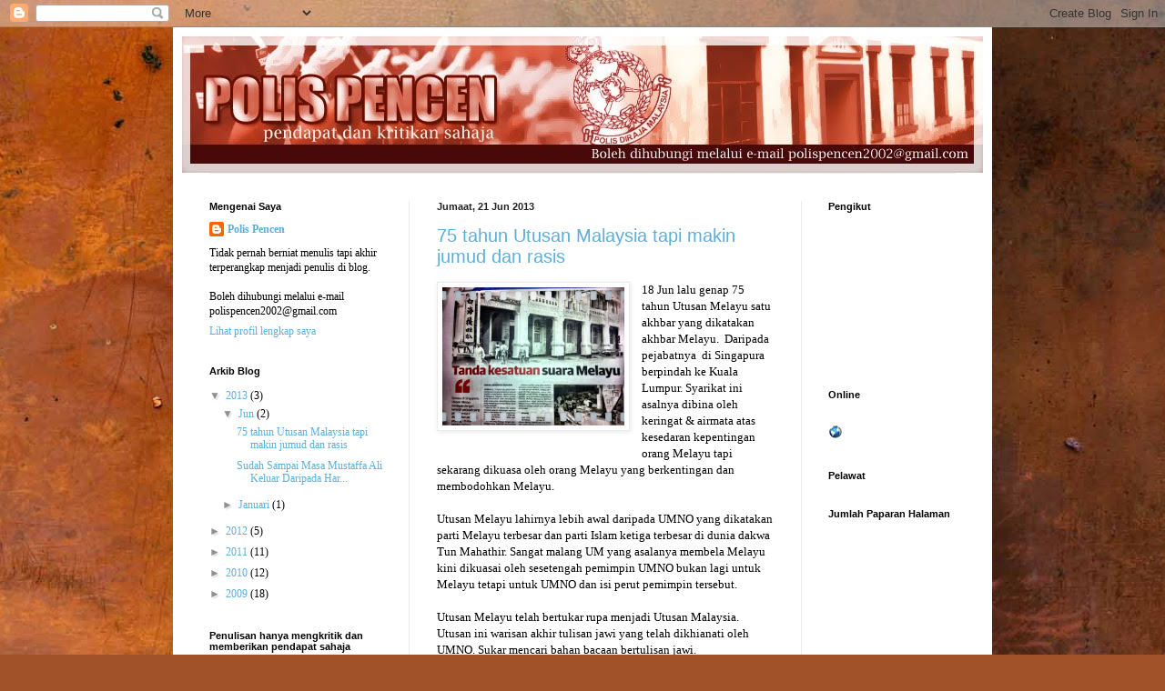

--- FILE ---
content_type: text/html; charset=UTF-8
request_url: https://polispencen.blogspot.com/2013/06/
body_size: 15421
content:
<!DOCTYPE html>
<html class='v2' dir='ltr' lang='ms'>
<head>
<link href='https://www.blogger.com/static/v1/widgets/335934321-css_bundle_v2.css' rel='stylesheet' type='text/css'/>
<meta content='width=1100' name='viewport'/>
<meta content='text/html; charset=UTF-8' http-equiv='Content-Type'/>
<meta content='blogger' name='generator'/>
<link href='https://polispencen.blogspot.com/favicon.ico' rel='icon' type='image/x-icon'/>
<link href='http://polispencen.blogspot.com/2013/06/' rel='canonical'/>
<link rel="alternate" type="application/atom+xml" title="Polis Pencen - Atom" href="https://polispencen.blogspot.com/feeds/posts/default" />
<link rel="alternate" type="application/rss+xml" title="Polis Pencen - RSS" href="https://polispencen.blogspot.com/feeds/posts/default?alt=rss" />
<link rel="service.post" type="application/atom+xml" title="Polis Pencen - Atom" href="https://www.blogger.com/feeds/5252567155616140493/posts/default" />
<!--Can't find substitution for tag [blog.ieCssRetrofitLinks]-->
<meta content='http://polispencen.blogspot.com/2013/06/' property='og:url'/>
<meta content='Polis Pencen' property='og:title'/>
<meta content='Pendapat serta kritikan...' property='og:description'/>
<title>Polis Pencen: Jun 2013</title>
<style id='page-skin-1' type='text/css'><!--
/*
-----------------------------------------------
Blogger Template Style
Name:     Simple
Designer: Blogger
URL:      www.blogger.com
----------------------------------------------- */
/* Content
----------------------------------------------- */
body {
font: normal normal 12px Georgia, Utopia, 'Palatino Linotype', Palatino, serif;
color: #000000;
background: #a15229 url(//themes.googleusercontent.com/image?id=12M1ivJRt8gQ_vmsbhD5o--6j-EBRxKGsy7dI7BM7MQOqlYpj4q6qsrZMDDuy4MVBQaC3) no-repeat fixed top center /* Credit: billnoll (http://www.istockphoto.com/googleimages.php?id=6035790&platform=blogger) */;
padding: 0 40px 40px 40px;
}
html body .region-inner {
min-width: 0;
max-width: 100%;
width: auto;
}
h2 {
font-size: 22px;
}
a:link {
text-decoration:none;
color: #5bafda;
}
a:visited {
text-decoration:none;
color: #da865b;
}
a:hover {
text-decoration:underline;
color: #ff8b24;
}
.body-fauxcolumn-outer .fauxcolumn-inner {
background: transparent none repeat scroll top left;
_background-image: none;
}
.body-fauxcolumn-outer .cap-top {
position: absolute;
z-index: 1;
height: 400px;
width: 100%;
}
.body-fauxcolumn-outer .cap-top .cap-left {
width: 100%;
background: transparent none repeat-x scroll top left;
_background-image: none;
}
.content-outer {
-moz-box-shadow: 0 0 40px rgba(0, 0, 0, .15);
-webkit-box-shadow: 0 0 5px rgba(0, 0, 0, .15);
-goog-ms-box-shadow: 0 0 10px #333333;
box-shadow: 0 0 40px rgba(0, 0, 0, .15);
margin-bottom: 1px;
}
.content-inner {
padding: 10px 10px;
}
.content-inner {
background-color: #ffffff;
}
/* Header
----------------------------------------------- */
.header-outer {
background: transparent none repeat-x scroll 0 -400px;
_background-image: none;
}
.Header h1 {
font: normal normal 60px Arial, Tahoma, Helvetica, FreeSans, sans-serif;
color: #a6522d;
text-shadow: -1px -1px 1px rgba(0, 0, 0, .2);
}
.Header h1 a {
color: #a6522d;
}
.Header .description {
font-size: 140%;
color: #696969;
}
.header-inner .Header .titlewrapper {
padding: 22px 30px;
}
.header-inner .Header .descriptionwrapper {
padding: 0 30px;
}
/* Tabs
----------------------------------------------- */
.tabs-inner .section:first-child {
border-top: 1px solid #eeeeee;
}
.tabs-inner .section:first-child ul {
margin-top: -1px;
border-top: 1px solid #eeeeee;
border-left: 0 solid #eeeeee;
border-right: 0 solid #eeeeee;
}
.tabs-inner .widget ul {
background: #f2f2f2 url(https://resources.blogblog.com/blogblog/data/1kt/simple/gradients_light.png) repeat-x scroll 0 -800px;
_background-image: none;
border-bottom: 1px solid #eeeeee;
margin-top: 0;
margin-left: -30px;
margin-right: -30px;
}
.tabs-inner .widget li a {
display: inline-block;
padding: .6em 1em;
font: normal normal 14px Arial, Tahoma, Helvetica, FreeSans, sans-serif;
color: #7e7e7e;
border-left: 1px solid #ffffff;
border-right: 1px solid #eeeeee;
}
.tabs-inner .widget li:first-child a {
border-left: none;
}
.tabs-inner .widget li.selected a, .tabs-inner .widget li a:hover {
color: #000000;
background-color: #ebebeb;
text-decoration: none;
}
/* Columns
----------------------------------------------- */
.main-outer {
border-top: 0 solid #ebebeb;
}
.fauxcolumn-left-outer .fauxcolumn-inner {
border-right: 1px solid #ebebeb;
}
.fauxcolumn-right-outer .fauxcolumn-inner {
border-left: 1px solid #ebebeb;
}
/* Headings
----------------------------------------------- */
div.widget > h2,
div.widget h2.title {
margin: 0 0 1em 0;
font: normal bold 11px Arial, Tahoma, Helvetica, FreeSans, sans-serif;
color: #000000;
}
/* Widgets
----------------------------------------------- */
.widget .zippy {
color: #919191;
text-shadow: 2px 2px 1px rgba(0, 0, 0, .1);
}
.widget .popular-posts ul {
list-style: none;
}
/* Posts
----------------------------------------------- */
h2.date-header {
font: normal bold 11px Arial, Tahoma, Helvetica, FreeSans, sans-serif;
}
.date-header span {
background-color: transparent;
color: #222222;
padding: inherit;
letter-spacing: inherit;
margin: inherit;
}
.main-inner {
padding-top: 30px;
padding-bottom: 30px;
}
.main-inner .column-center-inner {
padding: 0 15px;
}
.main-inner .column-center-inner .section {
margin: 0 15px;
}
.post {
margin: 0 0 25px 0;
}
h3.post-title, .comments h4 {
font: normal normal 20px Arial, Tahoma, Helvetica, FreeSans, sans-serif;
margin: .75em 0 0;
}
.post-body {
font-size: 110%;
line-height: 1.4;
position: relative;
}
.post-body img, .post-body .tr-caption-container, .Profile img, .Image img,
.BlogList .item-thumbnail img {
padding: 2px;
background: #ffffff;
border: 1px solid #ebebeb;
-moz-box-shadow: 1px 1px 5px rgba(0, 0, 0, .1);
-webkit-box-shadow: 1px 1px 5px rgba(0, 0, 0, .1);
box-shadow: 1px 1px 5px rgba(0, 0, 0, .1);
}
.post-body img, .post-body .tr-caption-container {
padding: 5px;
}
.post-body .tr-caption-container {
color: #222222;
}
.post-body .tr-caption-container img {
padding: 0;
background: transparent;
border: none;
-moz-box-shadow: 0 0 0 rgba(0, 0, 0, .1);
-webkit-box-shadow: 0 0 0 rgba(0, 0, 0, .1);
box-shadow: 0 0 0 rgba(0, 0, 0, .1);
}
.post-header {
margin: 0 0 1.5em;
line-height: 1.6;
font-size: 90%;
}
.post-footer {
margin: 20px -2px 0;
padding: 5px 10px;
color: #525252;
background-color: #f6f6f6;
border-bottom: 1px solid #ebebeb;
line-height: 1.6;
font-size: 90%;
}
#comments .comment-author {
padding-top: 1.5em;
border-top: 1px solid #ebebeb;
background-position: 0 1.5em;
}
#comments .comment-author:first-child {
padding-top: 0;
border-top: none;
}
.avatar-image-container {
margin: .2em 0 0;
}
#comments .avatar-image-container img {
border: 1px solid #ebebeb;
}
/* Comments
----------------------------------------------- */
.comments .comments-content .icon.blog-author {
background-repeat: no-repeat;
background-image: url([data-uri]);
}
.comments .comments-content .loadmore a {
border-top: 1px solid #919191;
border-bottom: 1px solid #919191;
}
.comments .comment-thread.inline-thread {
background-color: #f6f6f6;
}
.comments .continue {
border-top: 2px solid #919191;
}
/* Accents
---------------------------------------------- */
.section-columns td.columns-cell {
border-left: 1px solid #ebebeb;
}
.blog-pager {
background: transparent none no-repeat scroll top center;
}
.blog-pager-older-link, .home-link,
.blog-pager-newer-link {
background-color: #ffffff;
padding: 5px;
}
.footer-outer {
border-top: 0 dashed #bbbbbb;
}
/* Mobile
----------------------------------------------- */
body.mobile  {
background-size: auto;
}
.mobile .body-fauxcolumn-outer {
background: transparent none repeat scroll top left;
}
.mobile .body-fauxcolumn-outer .cap-top {
background-size: 100% auto;
}
.mobile .content-outer {
-webkit-box-shadow: 0 0 3px rgba(0, 0, 0, .15);
box-shadow: 0 0 3px rgba(0, 0, 0, .15);
}
.mobile .tabs-inner .widget ul {
margin-left: 0;
margin-right: 0;
}
.mobile .post {
margin: 0;
}
.mobile .main-inner .column-center-inner .section {
margin: 0;
}
.mobile .date-header span {
padding: 0.1em 10px;
margin: 0 -10px;
}
.mobile h3.post-title {
margin: 0;
}
.mobile .blog-pager {
background: transparent none no-repeat scroll top center;
}
.mobile .footer-outer {
border-top: none;
}
.mobile .main-inner, .mobile .footer-inner {
background-color: #ffffff;
}
.mobile-index-contents {
color: #000000;
}
.mobile-link-button {
background-color: #5bafda;
}
.mobile-link-button a:link, .mobile-link-button a:visited {
color: #ffffff;
}
.mobile .tabs-inner .section:first-child {
border-top: none;
}
.mobile .tabs-inner .PageList .widget-content {
background-color: #ebebeb;
color: #000000;
border-top: 1px solid #eeeeee;
border-bottom: 1px solid #eeeeee;
}
.mobile .tabs-inner .PageList .widget-content .pagelist-arrow {
border-left: 1px solid #eeeeee;
}

--></style>
<style id='template-skin-1' type='text/css'><!--
body {
min-width: 900px;
}
.content-outer, .content-fauxcolumn-outer, .region-inner {
min-width: 900px;
max-width: 900px;
_width: 900px;
}
.main-inner .columns {
padding-left: 250px;
padding-right: 200px;
}
.main-inner .fauxcolumn-center-outer {
left: 250px;
right: 200px;
/* IE6 does not respect left and right together */
_width: expression(this.parentNode.offsetWidth -
parseInt("250px") -
parseInt("200px") + 'px');
}
.main-inner .fauxcolumn-left-outer {
width: 250px;
}
.main-inner .fauxcolumn-right-outer {
width: 200px;
}
.main-inner .column-left-outer {
width: 250px;
right: 100%;
margin-left: -250px;
}
.main-inner .column-right-outer {
width: 200px;
margin-right: -200px;
}
#layout {
min-width: 0;
}
#layout .content-outer {
min-width: 0;
width: 800px;
}
#layout .region-inner {
min-width: 0;
width: auto;
}
body#layout div.add_widget {
padding: 8px;
}
body#layout div.add_widget a {
margin-left: 32px;
}
--></style>
<style>
    body {background-image:url(\/\/themes.googleusercontent.com\/image?id=12M1ivJRt8gQ_vmsbhD5o--6j-EBRxKGsy7dI7BM7MQOqlYpj4q6qsrZMDDuy4MVBQaC3);}
    
@media (max-width: 200px) { body {background-image:url(\/\/themes.googleusercontent.com\/image?id=12M1ivJRt8gQ_vmsbhD5o--6j-EBRxKGsy7dI7BM7MQOqlYpj4q6qsrZMDDuy4MVBQaC3&options=w200);}}
@media (max-width: 400px) and (min-width: 201px) { body {background-image:url(\/\/themes.googleusercontent.com\/image?id=12M1ivJRt8gQ_vmsbhD5o--6j-EBRxKGsy7dI7BM7MQOqlYpj4q6qsrZMDDuy4MVBQaC3&options=w400);}}
@media (max-width: 800px) and (min-width: 401px) { body {background-image:url(\/\/themes.googleusercontent.com\/image?id=12M1ivJRt8gQ_vmsbhD5o--6j-EBRxKGsy7dI7BM7MQOqlYpj4q6qsrZMDDuy4MVBQaC3&options=w800);}}
@media (max-width: 1200px) and (min-width: 801px) { body {background-image:url(\/\/themes.googleusercontent.com\/image?id=12M1ivJRt8gQ_vmsbhD5o--6j-EBRxKGsy7dI7BM7MQOqlYpj4q6qsrZMDDuy4MVBQaC3&options=w1200);}}
/* Last tag covers anything over one higher than the previous max-size cap. */
@media (min-width: 1201px) { body {background-image:url(\/\/themes.googleusercontent.com\/image?id=12M1ivJRt8gQ_vmsbhD5o--6j-EBRxKGsy7dI7BM7MQOqlYpj4q6qsrZMDDuy4MVBQaC3&options=w1600);}}
  </style>
<link href='https://www.blogger.com/dyn-css/authorization.css?targetBlogID=5252567155616140493&amp;zx=ba5c7b57-5ece-4bf1-b5b4-05fa89b0017c' media='none' onload='if(media!=&#39;all&#39;)media=&#39;all&#39;' rel='stylesheet'/><noscript><link href='https://www.blogger.com/dyn-css/authorization.css?targetBlogID=5252567155616140493&amp;zx=ba5c7b57-5ece-4bf1-b5b4-05fa89b0017c' rel='stylesheet'/></noscript>
<meta name='google-adsense-platform-account' content='ca-host-pub-1556223355139109'/>
<meta name='google-adsense-platform-domain' content='blogspot.com'/>

</head>
<body class='loading variant-pale'>
<div class='navbar section' id='navbar' name='Navbar'><div class='widget Navbar' data-version='1' id='Navbar1'><script type="text/javascript">
    function setAttributeOnload(object, attribute, val) {
      if(window.addEventListener) {
        window.addEventListener('load',
          function(){ object[attribute] = val; }, false);
      } else {
        window.attachEvent('onload', function(){ object[attribute] = val; });
      }
    }
  </script>
<div id="navbar-iframe-container"></div>
<script type="text/javascript" src="https://apis.google.com/js/platform.js"></script>
<script type="text/javascript">
      gapi.load("gapi.iframes:gapi.iframes.style.bubble", function() {
        if (gapi.iframes && gapi.iframes.getContext) {
          gapi.iframes.getContext().openChild({
              url: 'https://www.blogger.com/navbar/5252567155616140493?origin\x3dhttps://polispencen.blogspot.com',
              where: document.getElementById("navbar-iframe-container"),
              id: "navbar-iframe"
          });
        }
      });
    </script><script type="text/javascript">
(function() {
var script = document.createElement('script');
script.type = 'text/javascript';
script.src = '//pagead2.googlesyndication.com/pagead/js/google_top_exp.js';
var head = document.getElementsByTagName('head')[0];
if (head) {
head.appendChild(script);
}})();
</script>
</div></div>
<div class='body-fauxcolumns'>
<div class='fauxcolumn-outer body-fauxcolumn-outer'>
<div class='cap-top'>
<div class='cap-left'></div>
<div class='cap-right'></div>
</div>
<div class='fauxborder-left'>
<div class='fauxborder-right'></div>
<div class='fauxcolumn-inner'>
</div>
</div>
<div class='cap-bottom'>
<div class='cap-left'></div>
<div class='cap-right'></div>
</div>
</div>
</div>
<div class='content'>
<div class='content-fauxcolumns'>
<div class='fauxcolumn-outer content-fauxcolumn-outer'>
<div class='cap-top'>
<div class='cap-left'></div>
<div class='cap-right'></div>
</div>
<div class='fauxborder-left'>
<div class='fauxborder-right'></div>
<div class='fauxcolumn-inner'>
</div>
</div>
<div class='cap-bottom'>
<div class='cap-left'></div>
<div class='cap-right'></div>
</div>
</div>
</div>
<div class='content-outer'>
<div class='content-cap-top cap-top'>
<div class='cap-left'></div>
<div class='cap-right'></div>
</div>
<div class='fauxborder-left content-fauxborder-left'>
<div class='fauxborder-right content-fauxborder-right'></div>
<div class='content-inner'>
<header>
<div class='header-outer'>
<div class='header-cap-top cap-top'>
<div class='cap-left'></div>
<div class='cap-right'></div>
</div>
<div class='fauxborder-left header-fauxborder-left'>
<div class='fauxborder-right header-fauxborder-right'></div>
<div class='region-inner header-inner'>
<div class='header section' id='header' name='Pengepala'><div class='widget Header' data-version='1' id='Header1'>
<div id='header-inner'>
<a href='https://polispencen.blogspot.com/' style='display: block'>
<img alt='Polis Pencen' height='150px; ' id='Header1_headerimg' src='https://blogger.googleusercontent.com/img/b/R29vZ2xl/AVvXsEgcE4SipcTPUle5N04p0pcTKdn0v72O0bFpReNNMOOdWDWaJFXhJga0NFLWshH4R4W3oLg_UE4el970rKr9QMMNU7w1M3U7NbtmXgQkIJCY6aI29KJ8kh8x_bFfMDOvz5WSq6D61cJJh_-N/s880/polispencen_head2.jpg' style='display: block' width='880px; '/>
</a>
</div>
</div></div>
</div>
</div>
<div class='header-cap-bottom cap-bottom'>
<div class='cap-left'></div>
<div class='cap-right'></div>
</div>
</div>
</header>
<div class='tabs-outer'>
<div class='tabs-cap-top cap-top'>
<div class='cap-left'></div>
<div class='cap-right'></div>
</div>
<div class='fauxborder-left tabs-fauxborder-left'>
<div class='fauxborder-right tabs-fauxborder-right'></div>
<div class='region-inner tabs-inner'>
<div class='tabs no-items section' id='crosscol' name='Rentas Lajur'></div>
<div class='tabs no-items section' id='crosscol-overflow' name='Cross-Column 2'></div>
</div>
</div>
<div class='tabs-cap-bottom cap-bottom'>
<div class='cap-left'></div>
<div class='cap-right'></div>
</div>
</div>
<div class='main-outer'>
<div class='main-cap-top cap-top'>
<div class='cap-left'></div>
<div class='cap-right'></div>
</div>
<div class='fauxborder-left main-fauxborder-left'>
<div class='fauxborder-right main-fauxborder-right'></div>
<div class='region-inner main-inner'>
<div class='columns fauxcolumns'>
<div class='fauxcolumn-outer fauxcolumn-center-outer'>
<div class='cap-top'>
<div class='cap-left'></div>
<div class='cap-right'></div>
</div>
<div class='fauxborder-left'>
<div class='fauxborder-right'></div>
<div class='fauxcolumn-inner'>
</div>
</div>
<div class='cap-bottom'>
<div class='cap-left'></div>
<div class='cap-right'></div>
</div>
</div>
<div class='fauxcolumn-outer fauxcolumn-left-outer'>
<div class='cap-top'>
<div class='cap-left'></div>
<div class='cap-right'></div>
</div>
<div class='fauxborder-left'>
<div class='fauxborder-right'></div>
<div class='fauxcolumn-inner'>
</div>
</div>
<div class='cap-bottom'>
<div class='cap-left'></div>
<div class='cap-right'></div>
</div>
</div>
<div class='fauxcolumn-outer fauxcolumn-right-outer'>
<div class='cap-top'>
<div class='cap-left'></div>
<div class='cap-right'></div>
</div>
<div class='fauxborder-left'>
<div class='fauxborder-right'></div>
<div class='fauxcolumn-inner'>
</div>
</div>
<div class='cap-bottom'>
<div class='cap-left'></div>
<div class='cap-right'></div>
</div>
</div>
<!-- corrects IE6 width calculation -->
<div class='columns-inner'>
<div class='column-center-outer'>
<div class='column-center-inner'>
<div class='main section' id='main' name='Utama'><div class='widget Blog' data-version='1' id='Blog1'>
<div class='blog-posts hfeed'>

          <div class="date-outer">
        
<h2 class='date-header'><span>Jumaat, 21 Jun 2013</span></h2>

          <div class="date-posts">
        
<div class='post-outer'>
<div class='post hentry uncustomized-post-template' itemprop='blogPost' itemscope='itemscope' itemtype='http://schema.org/BlogPosting'>
<meta content='https://blogger.googleusercontent.com/img/b/R29vZ2xl/AVvXsEiYc3Vwwv6YGdZnxvcizCQ94ciXrPiynZYYgsX8fImBP4Qr2_rP5xtaYgWdv0-YkbE0jtVT5OM0dM2SRLI7Eooaqt6y0BAT_SdNK4KTrjjw28GVtQKnO56_zNdP0u430mhqcvcqicYnPXy0/s1600/utusan123.jpg' itemprop='image_url'/>
<meta content='5252567155616140493' itemprop='blogId'/>
<meta content='4268234121221868995' itemprop='postId'/>
<a name='4268234121221868995'></a>
<h3 class='post-title entry-title' itemprop='name'>
<a href='https://polispencen.blogspot.com/2013/06/75-tahun-utusan-malaysia-tapi-makin.html'>75 tahun Utusan Malaysia tapi makin jumud dan rasis</a>
</h3>
<div class='post-header'>
<div class='post-header-line-1'></div>
</div>
<div class='post-body entry-content' id='post-body-4268234121221868995' itemprop='description articleBody'>
<div class="separator" style="clear: both; text-align: center;">
<a href="https://blogger.googleusercontent.com/img/b/R29vZ2xl/AVvXsEiYc3Vwwv6YGdZnxvcizCQ94ciXrPiynZYYgsX8fImBP4Qr2_rP5xtaYgWdv0-YkbE0jtVT5OM0dM2SRLI7Eooaqt6y0BAT_SdNK4KTrjjw28GVtQKnO56_zNdP0u430mhqcvcqicYnPXy0/s1600/utusan123.jpg" imageanchor="1" style="clear: left; float: left; margin-bottom: 1em; margin-right: 1em;"><img border="0" height="152" src="https://blogger.googleusercontent.com/img/b/R29vZ2xl/AVvXsEiYc3Vwwv6YGdZnxvcizCQ94ciXrPiynZYYgsX8fImBP4Qr2_rP5xtaYgWdv0-YkbE0jtVT5OM0dM2SRLI7Eooaqt6y0BAT_SdNK4KTrjjw28GVtQKnO56_zNdP0u430mhqcvcqicYnPXy0/s1600/utusan123.jpg" width="200"></a></div>
18 Jun lalu genap 75 tahun Utusan Melayu satu akhbar yang dikatakan akhbar Melayu.&#160; Daripada pejabatnya&#160; di Singapura berpindah ke Kuala Lumpur. Syarikat ini asalnya dibina oleh keringat &amp; airmata atas kesedaran kepentingan orang Melayu tapi sekarang dikuasa oleh orang Melayu yang berkentingan dan membodohkan Melayu. <br><br>Utusan Melayu 
lahirnya lebih awal daripada UMNO yang dikatakan parti Melayu terbesar dan parti Islam ketiga terbesar di dunia dakwa Tun Mahathir. Sangat malang UM yang asalanya membela Melayu kini dikuasai oleh sesetengah pemimpin UMNO bukan lagi untuk Melayu tetapi untuk UMNO dan isi perut pemimpin tersebut.<br>

<div>
<br></div>
<div>
Utusan Melayu telah bertukar rupa menjadi Utusan Malaysia. Utusan ini warisan akhir tulisan jawi yang telah dikhianati oleh UMNO. Sukar mencari bahan bacaan bertulisan jawi.<br></div>
<div>
<br></div>
<div>
</div>
<div style='clear: both;'></div>
</div>
<div class='jump-link'>
<a href='https://polispencen.blogspot.com/2013/06/75-tahun-utusan-malaysia-tapi-makin.html#more' title='75 tahun Utusan Malaysia tapi makin jumud dan rasis'>Baca lagi &#187;</a>
</div>
<div class='post-footer'>
<div class='post-footer-line post-footer-line-1'>
<span class='post-author vcard'>
Dicatat oleh
<span class='fn' itemprop='author' itemscope='itemscope' itemtype='http://schema.org/Person'>
<meta content='https://www.blogger.com/profile/13875405415486870623' itemprop='url'/>
<a class='g-profile' href='https://www.blogger.com/profile/13875405415486870623' rel='author' title='author profile'>
<span itemprop='name'>Polis Pencen</span>
</a>
</span>
</span>
<span class='post-timestamp'>
di
<meta content='http://polispencen.blogspot.com/2013/06/75-tahun-utusan-malaysia-tapi-makin.html' itemprop='url'/>
<a class='timestamp-link' href='https://polispencen.blogspot.com/2013/06/75-tahun-utusan-malaysia-tapi-makin.html' rel='bookmark' title='permanent link'><abbr class='published' itemprop='datePublished' title='2013-06-21T09:33:00+08:00'>9:33&#8239;PG</abbr></a>
</span>
<span class='post-comment-link'>
<a class='comment-link' href='https://polispencen.blogspot.com/2013/06/75-tahun-utusan-malaysia-tapi-makin.html#comment-form' onclick=''>
1 ulasan:
  </a>
</span>
<span class='post-icons'>
<span class='item-control blog-admin pid-930650618'>
<a href='https://www.blogger.com/post-edit.g?blogID=5252567155616140493&postID=4268234121221868995&from=pencil' title='Edit Catatan'>
<img alt='' class='icon-action' height='18' src='https://resources.blogblog.com/img/icon18_edit_allbkg.gif' width='18'/>
</a>
</span>
</span>
<div class='post-share-buttons goog-inline-block'>
</div>
</div>
<div class='post-footer-line post-footer-line-2'>
<span class='post-labels'>
Label:
<a href='https://polispencen.blogspot.com/search/label/Pendapat' rel='tag'>Pendapat</a>
</span>
</div>
<div class='post-footer-line post-footer-line-3'>
<span class='post-location'>
</span>
</div>
</div>
</div>
</div>

          </div></div>
        

          <div class="date-outer">
        
<h2 class='date-header'><span>Isnin, 17 Jun 2013</span></h2>

          <div class="date-posts">
        
<div class='post-outer'>
<div class='post hentry uncustomized-post-template' itemprop='blogPost' itemscope='itemscope' itemtype='http://schema.org/BlogPosting'>
<meta content='https://blogger.googleusercontent.com/img/b/R29vZ2xl/AVvXsEi13t2efFabujuYhiuVZlCff2EEnFApMYm0H_7JUO_gAa6Yo5AjpnWQ0eG3dbEWc5wT534VsJ5bjDTEDc12ScBXve3sir8wqI7S3g9KD7O-QghCfa8u-MvgPM-hoQIKWQl1eK4PtbXOYg4m/s200/mustafa-ali.jpg' itemprop='image_url'/>
<meta content='5252567155616140493' itemprop='blogId'/>
<meta content='2561580737876071425' itemprop='postId'/>
<a name='2561580737876071425'></a>
<h3 class='post-title entry-title' itemprop='name'>
<a href='https://polispencen.blogspot.com/2013/06/sudah-sampai-masa-mustaffa-ali-keluar.html'>Sudah Sampai Masa Mustaffa Ali Keluar Daripada Harakah</a>
</h3>
<div class='post-header'>
<div class='post-header-line-1'></div>
</div>
<div class='post-body entry-content' id='post-body-2561580737876071425' itemprop='description articleBody'>
<div class="separator" style="clear: both; text-align: center;">
<a href="https://blogger.googleusercontent.com/img/b/R29vZ2xl/AVvXsEi13t2efFabujuYhiuVZlCff2EEnFApMYm0H_7JUO_gAa6Yo5AjpnWQ0eG3dbEWc5wT534VsJ5bjDTEDc12ScBXve3sir8wqI7S3g9KD7O-QghCfa8u-MvgPM-hoQIKWQl1eK4PtbXOYg4m/s1600/mustafa-ali.jpg" imageanchor="1" style="clear: left; float: left; margin-bottom: 1em; margin-right: 1em;"><img border="0" height="143" src="https://blogger.googleusercontent.com/img/b/R29vZ2xl/AVvXsEi13t2efFabujuYhiuVZlCff2EEnFApMYm0H_7JUO_gAa6Yo5AjpnWQ0eG3dbEWc5wT534VsJ5bjDTEDc12ScBXve3sir8wqI7S3g9KD7O-QghCfa8u-MvgPM-hoQIKWQl1eK4PtbXOYg4m/s200/mustafa-ali.jpg" width="200"></a></div>
Bercakap pasal Harakah, saya rasa dan muak dan nak muntah. Banyak kali disebut tetapi itu yang akan berlaku. Ini kerana Harakah masih dipegang oleh Dato&#39; Mustaffa Ali. Kalau dikumpul semua tulisan-tulisan mengkritik pengurusan Harakah, saya rasa sudah mampu untuk dibuat novel yang mengandungi beberapa siri.<br><br>Muktamar PAS kali ini harus mengambil perjalanan tentang Harakah. Pengerusi dan Pengarah Urusan Harakah harus dikeluarkan kerana sangat tidak produktif.<br><br>Semenjak Harakah ditubuhkan dan ada Lembaga Pengarah daripada tahun 1987 sehingga sekarang Dato&#39; Mustaffa Alilah satu-satunya pengerusi Harakah. Seolah-olah dalam PAS tak ada orang lain yang berkelayakan untuk mengurus Harakah.<br><br>
<div style='clear: both;'></div>
</div>
<div class='jump-link'>
<a href='https://polispencen.blogspot.com/2013/06/sudah-sampai-masa-mustaffa-ali-keluar.html#more' title='Sudah Sampai Masa Mustaffa Ali Keluar Daripada Harakah'>Baca lagi &#187;</a>
</div>
<div class='post-footer'>
<div class='post-footer-line post-footer-line-1'>
<span class='post-author vcard'>
Dicatat oleh
<span class='fn' itemprop='author' itemscope='itemscope' itemtype='http://schema.org/Person'>
<meta content='https://www.blogger.com/profile/13875405415486870623' itemprop='url'/>
<a class='g-profile' href='https://www.blogger.com/profile/13875405415486870623' rel='author' title='author profile'>
<span itemprop='name'>Polis Pencen</span>
</a>
</span>
</span>
<span class='post-timestamp'>
di
<meta content='http://polispencen.blogspot.com/2013/06/sudah-sampai-masa-mustaffa-ali-keluar.html' itemprop='url'/>
<a class='timestamp-link' href='https://polispencen.blogspot.com/2013/06/sudah-sampai-masa-mustaffa-ali-keluar.html' rel='bookmark' title='permanent link'><abbr class='published' itemprop='datePublished' title='2013-06-17T06:37:00+08:00'>6:37&#8239;PG</abbr></a>
</span>
<span class='post-comment-link'>
<a class='comment-link' href='https://polispencen.blogspot.com/2013/06/sudah-sampai-masa-mustaffa-ali-keluar.html#comment-form' onclick=''>
2 ulasan:
  </a>
</span>
<span class='post-icons'>
<span class='item-control blog-admin pid-930650618'>
<a href='https://www.blogger.com/post-edit.g?blogID=5252567155616140493&postID=2561580737876071425&from=pencil' title='Edit Catatan'>
<img alt='' class='icon-action' height='18' src='https://resources.blogblog.com/img/icon18_edit_allbkg.gif' width='18'/>
</a>
</span>
</span>
<div class='post-share-buttons goog-inline-block'>
</div>
</div>
<div class='post-footer-line post-footer-line-2'>
<span class='post-labels'>
Label:
<a href='https://polispencen.blogspot.com/search/label/Kritikan' rel='tag'>Kritikan</a>
</span>
</div>
<div class='post-footer-line post-footer-line-3'>
<span class='post-location'>
</span>
</div>
</div>
</div>
</div>

        </div></div>
      
</div>
<div class='blog-pager' id='blog-pager'>
<span id='blog-pager-newer-link'>
<a class='blog-pager-newer-link' href='https://polispencen.blogspot.com/' id='Blog1_blog-pager-newer-link' title='Catatan Terbaru'>Catatan Terbaru</a>
</span>
<span id='blog-pager-older-link'>
<a class='blog-pager-older-link' href='https://polispencen.blogspot.com/search?updated-max=2013-06-17T06:37:00%2B08:00&amp;max-results=5' id='Blog1_blog-pager-older-link' title='Catatan Lama'>Catatan Lama</a>
</span>
<a class='home-link' href='https://polispencen.blogspot.com/'>Laman utama</a>
</div>
<div class='clear'></div>
<div class='blog-feeds'>
<div class='feed-links'>
Langgan:
<a class='feed-link' href='https://polispencen.blogspot.com/feeds/posts/default' target='_blank' type='application/atom+xml'>Ulasan (Atom)</a>
</div>
</div>
</div><div class='widget HTML' data-version='1' id='HTML3'><script>
var linkwithin_site_id = 486067;
</script>
<script src="//www.linkwithin.com/widget.js"></script>
<a href="http://www.linkwithin.com/"><img src="https://lh3.googleusercontent.com/blogger_img_proxy/AEn0k_tNFxJrda2VJCpISQjuPoqtOJ88QgDyCN1n4SZgxjEk8_7GTRvEo5lNv_MFtJFA8HfyDKQE3ALcFLY0cE6HhkNqyA5y1W7Q=s0-d" alt="Related Posts Plugin for WordPress, Blogger..." style="border: 0"></a></div></div>
</div>
</div>
<div class='column-left-outer'>
<div class='column-left-inner'>
<aside>
<div class='sidebar section' id='sidebar-left-1'><div class='widget Profile' data-version='1' id='Profile1'>
<h2>Mengenai Saya</h2>
<div class='widget-content'>
<dl class='profile-datablock'>
<dt class='profile-data'>
<a class='profile-name-link g-profile' href='https://www.blogger.com/profile/13875405415486870623' rel='author' style='background-image: url(//www.blogger.com/img/logo-16.png);'>
Polis Pencen
</a>
</dt>
<dd class='profile-data'>
</dd>
<dd class='profile-textblock'>Tidak pernah berniat menulis tapi akhir terperangkap menjadi penulis di blog.<br>
<br>

Boleh dihubungi melalui e-mail polispencen2002@gmail.com</dd>
</dl>
<a class='profile-link' href='https://www.blogger.com/profile/13875405415486870623' rel='author'>Lihat profil lengkap saya</a>
<div class='clear'></div>
</div>
</div><div class='widget BlogArchive' data-version='1' id='BlogArchive1'>
<h2>Arkib Blog</h2>
<div class='widget-content'>
<div id='ArchiveList'>
<div id='BlogArchive1_ArchiveList'>
<ul class='hierarchy'>
<li class='archivedate expanded'>
<a class='toggle' href='javascript:void(0)'>
<span class='zippy toggle-open'>

        &#9660;&#160;
      
</span>
</a>
<a class='post-count-link' href='https://polispencen.blogspot.com/2013/'>
2013
</a>
<span class='post-count' dir='ltr'>(3)</span>
<ul class='hierarchy'>
<li class='archivedate expanded'>
<a class='toggle' href='javascript:void(0)'>
<span class='zippy toggle-open'>

        &#9660;&#160;
      
</span>
</a>
<a class='post-count-link' href='https://polispencen.blogspot.com/2013/06/'>
Jun
</a>
<span class='post-count' dir='ltr'>(2)</span>
<ul class='posts'>
<li><a href='https://polispencen.blogspot.com/2013/06/75-tahun-utusan-malaysia-tapi-makin.html'>75 tahun Utusan Malaysia tapi makin jumud dan rasis</a></li>
<li><a href='https://polispencen.blogspot.com/2013/06/sudah-sampai-masa-mustaffa-ali-keluar.html'>Sudah Sampai Masa Mustaffa Ali Keluar Daripada Har...</a></li>
</ul>
</li>
</ul>
<ul class='hierarchy'>
<li class='archivedate collapsed'>
<a class='toggle' href='javascript:void(0)'>
<span class='zippy'>

        &#9658;&#160;
      
</span>
</a>
<a class='post-count-link' href='https://polispencen.blogspot.com/2013/01/'>
Januari
</a>
<span class='post-count' dir='ltr'>(1)</span>
</li>
</ul>
</li>
</ul>
<ul class='hierarchy'>
<li class='archivedate collapsed'>
<a class='toggle' href='javascript:void(0)'>
<span class='zippy'>

        &#9658;&#160;
      
</span>
</a>
<a class='post-count-link' href='https://polispencen.blogspot.com/2012/'>
2012
</a>
<span class='post-count' dir='ltr'>(5)</span>
<ul class='hierarchy'>
<li class='archivedate collapsed'>
<a class='toggle' href='javascript:void(0)'>
<span class='zippy'>

        &#9658;&#160;
      
</span>
</a>
<a class='post-count-link' href='https://polispencen.blogspot.com/2012/10/'>
Oktober
</a>
<span class='post-count' dir='ltr'>(1)</span>
</li>
</ul>
<ul class='hierarchy'>
<li class='archivedate collapsed'>
<a class='toggle' href='javascript:void(0)'>
<span class='zippy'>

        &#9658;&#160;
      
</span>
</a>
<a class='post-count-link' href='https://polispencen.blogspot.com/2012/05/'>
Mei
</a>
<span class='post-count' dir='ltr'>(1)</span>
</li>
</ul>
<ul class='hierarchy'>
<li class='archivedate collapsed'>
<a class='toggle' href='javascript:void(0)'>
<span class='zippy'>

        &#9658;&#160;
      
</span>
</a>
<a class='post-count-link' href='https://polispencen.blogspot.com/2012/01/'>
Januari
</a>
<span class='post-count' dir='ltr'>(3)</span>
</li>
</ul>
</li>
</ul>
<ul class='hierarchy'>
<li class='archivedate collapsed'>
<a class='toggle' href='javascript:void(0)'>
<span class='zippy'>

        &#9658;&#160;
      
</span>
</a>
<a class='post-count-link' href='https://polispencen.blogspot.com/2011/'>
2011
</a>
<span class='post-count' dir='ltr'>(11)</span>
<ul class='hierarchy'>
<li class='archivedate collapsed'>
<a class='toggle' href='javascript:void(0)'>
<span class='zippy'>

        &#9658;&#160;
      
</span>
</a>
<a class='post-count-link' href='https://polispencen.blogspot.com/2011/04/'>
April
</a>
<span class='post-count' dir='ltr'>(3)</span>
</li>
</ul>
<ul class='hierarchy'>
<li class='archivedate collapsed'>
<a class='toggle' href='javascript:void(0)'>
<span class='zippy'>

        &#9658;&#160;
      
</span>
</a>
<a class='post-count-link' href='https://polispencen.blogspot.com/2011/02/'>
Februari
</a>
<span class='post-count' dir='ltr'>(6)</span>
</li>
</ul>
<ul class='hierarchy'>
<li class='archivedate collapsed'>
<a class='toggle' href='javascript:void(0)'>
<span class='zippy'>

        &#9658;&#160;
      
</span>
</a>
<a class='post-count-link' href='https://polispencen.blogspot.com/2011/01/'>
Januari
</a>
<span class='post-count' dir='ltr'>(2)</span>
</li>
</ul>
</li>
</ul>
<ul class='hierarchy'>
<li class='archivedate collapsed'>
<a class='toggle' href='javascript:void(0)'>
<span class='zippy'>

        &#9658;&#160;
      
</span>
</a>
<a class='post-count-link' href='https://polispencen.blogspot.com/2010/'>
2010
</a>
<span class='post-count' dir='ltr'>(12)</span>
<ul class='hierarchy'>
<li class='archivedate collapsed'>
<a class='toggle' href='javascript:void(0)'>
<span class='zippy'>

        &#9658;&#160;
      
</span>
</a>
<a class='post-count-link' href='https://polispencen.blogspot.com/2010/11/'>
November
</a>
<span class='post-count' dir='ltr'>(2)</span>
</li>
</ul>
<ul class='hierarchy'>
<li class='archivedate collapsed'>
<a class='toggle' href='javascript:void(0)'>
<span class='zippy'>

        &#9658;&#160;
      
</span>
</a>
<a class='post-count-link' href='https://polispencen.blogspot.com/2010/10/'>
Oktober
</a>
<span class='post-count' dir='ltr'>(1)</span>
</li>
</ul>
<ul class='hierarchy'>
<li class='archivedate collapsed'>
<a class='toggle' href='javascript:void(0)'>
<span class='zippy'>

        &#9658;&#160;
      
</span>
</a>
<a class='post-count-link' href='https://polispencen.blogspot.com/2010/09/'>
September
</a>
<span class='post-count' dir='ltr'>(7)</span>
</li>
</ul>
<ul class='hierarchy'>
<li class='archivedate collapsed'>
<a class='toggle' href='javascript:void(0)'>
<span class='zippy'>

        &#9658;&#160;
      
</span>
</a>
<a class='post-count-link' href='https://polispencen.blogspot.com/2010/08/'>
Ogos
</a>
<span class='post-count' dir='ltr'>(1)</span>
</li>
</ul>
<ul class='hierarchy'>
<li class='archivedate collapsed'>
<a class='toggle' href='javascript:void(0)'>
<span class='zippy'>

        &#9658;&#160;
      
</span>
</a>
<a class='post-count-link' href='https://polispencen.blogspot.com/2010/03/'>
Mac
</a>
<span class='post-count' dir='ltr'>(1)</span>
</li>
</ul>
</li>
</ul>
<ul class='hierarchy'>
<li class='archivedate collapsed'>
<a class='toggle' href='javascript:void(0)'>
<span class='zippy'>

        &#9658;&#160;
      
</span>
</a>
<a class='post-count-link' href='https://polispencen.blogspot.com/2009/'>
2009
</a>
<span class='post-count' dir='ltr'>(18)</span>
<ul class='hierarchy'>
<li class='archivedate collapsed'>
<a class='toggle' href='javascript:void(0)'>
<span class='zippy'>

        &#9658;&#160;
      
</span>
</a>
<a class='post-count-link' href='https://polispencen.blogspot.com/2009/12/'>
Disember
</a>
<span class='post-count' dir='ltr'>(3)</span>
</li>
</ul>
<ul class='hierarchy'>
<li class='archivedate collapsed'>
<a class='toggle' href='javascript:void(0)'>
<span class='zippy'>

        &#9658;&#160;
      
</span>
</a>
<a class='post-count-link' href='https://polispencen.blogspot.com/2009/06/'>
Jun
</a>
<span class='post-count' dir='ltr'>(15)</span>
</li>
</ul>
</li>
</ul>
</div>
</div>
<div class='clear'></div>
</div>
</div><div class='widget Poll' data-version='1' id='Poll1'>
<h2 class='title'>Penulisan hanya mengkritik dan memberikan pendapat sahaja</h2>
<div class='widget-content'>
<iframe allowtransparency='true' frameborder='0' height='180' name='poll-widget1430182551111121672' style='border:none; width:100%;'></iframe>
<div class='clear'></div>
</div>
</div><div class='widget PopularPosts' data-version='1' id='PopularPosts1'>
<h2>Catatan Popular</h2>
<div class='widget-content popular-posts'>
<ul>
<li>
<div class='item-content'>
<div class='item-thumbnail'>
<a href='https://polispencen.blogspot.com/2011/04/adakah-raja-petra-murtad.html' target='_blank'>
<img alt='' border='0' src='https://blogger.googleusercontent.com/img/b/R29vZ2xl/AVvXsEjnwGhT_oJmTGWQw27sfV2_XlGPPL0v3Toy9MESJpmico3imBkTUjCFwHjXkS3iBdGiNrtdWEmKiuCIYwLV1CYecua1aGPxiQvZaZD8dXi3AsZg9LN_mqrOgEXQMIU-Pml8hISdxJmp_UKO/w72-h72-p-k-no-nu/raja+petra.jpg'/>
</a>
</div>
<div class='item-title'><a href='https://polispencen.blogspot.com/2011/04/adakah-raja-petra-murtad.html'>Adakah Raja Petra Murtad?</a></div>
<div class='item-snippet'> Ini pertanyaan yang ditanyakan kepada saya. Saya jawab murtab bukan suatu&#160;yang boleh dibuat main-main atau sendiwara. Kita kena tahu dari i...</div>
</div>
<div style='clear: both;'></div>
</li>
<li>
<div class='item-content'>
<div class='item-thumbnail'>
<a href='https://polispencen.blogspot.com/2013/06/75-tahun-utusan-malaysia-tapi-makin.html' target='_blank'>
<img alt='' border='0' src='https://blogger.googleusercontent.com/img/b/R29vZ2xl/AVvXsEiYc3Vwwv6YGdZnxvcizCQ94ciXrPiynZYYgsX8fImBP4Qr2_rP5xtaYgWdv0-YkbE0jtVT5OM0dM2SRLI7Eooaqt6y0BAT_SdNK4KTrjjw28GVtQKnO56_zNdP0u430mhqcvcqicYnPXy0/w72-h72-p-k-no-nu/utusan123.jpg'/>
</a>
</div>
<div class='item-title'><a href='https://polispencen.blogspot.com/2013/06/75-tahun-utusan-malaysia-tapi-makin.html'>75 tahun Utusan Malaysia tapi makin jumud dan rasis</a></div>
<div class='item-snippet'>  18 Jun lalu genap 75 tahun Utusan Melayu satu akhbar yang dikatakan akhbar Melayu.&#160; Daripada pejabatnya&#160; di Singapura berpindah ke Kuala L...</div>
</div>
<div style='clear: both;'></div>
</li>
<li>
<div class='item-content'>
<div class='item-thumbnail'>
<a href='https://polispencen.blogspot.com/2011/02/suara-pemuda-pas-dalam-kebangkitan.html' target='_blank'>
<img alt='' border='0' src='https://blogger.googleusercontent.com/img/b/R29vZ2xl/AVvXsEjry2Z2_vqNXZvcbs-UXYdj7U99W6j35ODBC0x8yVNH2gxFOVmL9c1mcjbPoipPblRY7hlZvuQaUoKNho24RUgKX2ZTJHwLO9_DFQ8fQ35eM6XZ-OHczz4OhZ5hKUOnQmNdSXD0xwh-HOQo/w72-h72-p-k-no-nu/tulang+besi.jpg'/>
</a>
</div>
<div class='item-title'><a href='https://polispencen.blogspot.com/2011/02/suara-pemuda-pas-dalam-kebangkitan.html'>Suara Pemuda PAS dalam kebangkitan pelajar</a></div>
<div class='item-snippet'>  Membaca tulisan Tulang Besi atau Abdul Rahman di laman MalaysiaWaves rasa seolah-olah PAS tidak memainkan peranan dalam kebangkitan pelaja...</div>
</div>
<div style='clear: both;'></div>
</li>
<li>
<div class='item-content'>
<div class='item-thumbnail'>
<a href='https://polispencen.blogspot.com/2009/06/10-mp-pas-kenapa-memilih-jalan-untuk.html' target='_blank'>
<img alt='' border='0' src='https://lh3.googleusercontent.com/blogger_img_proxy/AEn0k_skW0wRBsXev7PVKulIugp1zi2D9tHo9VEVyD5IDahIYtoa6wpEuLHAk-tXH3H7F1KAy6aJXm6AB_vULYoDQlk-LxVuqax-qTeyc1IhRj2L-W9cdn9C7fSK2p7p2Pwvrm2FZxdTFpY9axjS_j2nzdIzcBuG2eCyWWJ7nA14Ynw0od3uan861ovia_N6F1r3eQ=w72-h72-p-k-no-nu'/>
</a>
</div>
<div class='item-title'><a href='https://polispencen.blogspot.com/2009/06/10-mp-pas-kenapa-memilih-jalan-untuk.html'>10 MP PAS, kenapa memilih jalan untuk mengeruhkan?</a></div>
<div class='item-snippet'>Oleh Polis Pencen TGNA telah mengeluarkan satu kenyataan yang cukup serius kepada Timbalan Presidennya Ustaz Nasharuddin Mat Isa berhubung k...</div>
</div>
<div style='clear: both;'></div>
</li>
<li>
<div class='item-content'>
<div class='item-thumbnail'>
<a href='https://polispencen.blogspot.com/2009/06/perosak-jemaah-islam-sedang-menjalankan.html' target='_blank'>
<img alt='' border='0' src='https://lh3.googleusercontent.com/blogger_img_proxy/[base64]w72-h72-p-k-no-nu'/>
</a>
</div>
<div class='item-title'><a href='https://polispencen.blogspot.com/2009/06/perosak-jemaah-islam-sedang-menjalankan.html'>Perosak jemaah Islam sedang menjalankan jarum-jarumnya</a></div>
<div class='item-snippet'>Oleh: PolisPencen &quot;Perbalahan dalam istilah khilaf atau pendapat antara Sayidina Ali dengan Muawiyah menjadi satu contoh teladan yang c...</div>
</div>
<div style='clear: both;'></div>
</li>
<li>
<div class='item-content'>
<div class='item-thumbnail'>
<a href='https://polispencen.blogspot.com/2010/08/harakah-perlu-buat-program-kebajikan.html' target='_blank'>
<img alt='' border='0' src='https://blogger.googleusercontent.com/img/b/R29vZ2xl/AVvXsEi0B0ZFFowG0D73cf5iKwMtvfdLil8G3VdmDW7fxkV6xB6F8cIrdj3TUfjG0nJVozlNQZ9HEA9J6KU3GjJI31oHAbNyfOWty4RaqlQCHcxTLm2fOattRC2ZS5QPnYflaX9Vv9MCUssm-v2m/w72-h72-p-k-no-nu/tabung_harakah.png'/>
</a>
</div>
<div class='item-title'><a href='https://polispencen.blogspot.com/2010/08/harakah-perlu-buat-program-kebajikan.html'>Harakah perlu buat program kebajikan</a></div>
<div class='item-snippet'>Semalam saya bercakap dengan seorang kawan lama. Percakapan saya banyak berkisar mengenai perjuangan PAS dan fokus kami kepada Harakah sebag...</div>
</div>
<div style='clear: both;'></div>
</li>
<li>
<div class='item-content'>
<div class='item-thumbnail'>
<a href='https://polispencen.blogspot.com/2011/02/ustaz-nasaruddin-mat-isa-patut-di.html' target='_blank'>
<img alt='' border='0' src='https://blogger.googleusercontent.com/img/b/R29vZ2xl/AVvXsEiXjPjckEt7wPcH4pkFfasPQuEaXsszQQ6CZw04bRWvuRHmsDkKcyiFy2QGbJo6-UsG5HgYw9U0l54Zsin10dVHhlNz36-gg6grj_qpWVW45hHVkiw-Yzelhy6o7Zc2vaea33EcU_n9Voa3/w72-h72-p-k-no-nu/nasarudin+mat+isa.jpg'/>
</a>
</div>
<div class='item-title'><a href='https://polispencen.blogspot.com/2011/02/ustaz-nasaruddin-mat-isa-patut-di.html'>Ustaz Nasaruddin Mat Isa patut di tonjolkan</a></div>
<div class='item-snippet'>  Membaca tulisan W.Fauzdin NS&#160;yang bertajuk &quot;Tuan Ibrahim Tuan Man Patut Diganti&quot;  membuatkan saya terfikir. Terlintas pula kenap...</div>
</div>
<div style='clear: both;'></div>
</li>
<li>
<div class='item-content'>
<div class='item-thumbnail'>
<a href='https://polispencen.blogspot.com/2013/06/sudah-sampai-masa-mustaffa-ali-keluar.html' target='_blank'>
<img alt='' border='0' src='https://blogger.googleusercontent.com/img/b/R29vZ2xl/AVvXsEi13t2efFabujuYhiuVZlCff2EEnFApMYm0H_7JUO_gAa6Yo5AjpnWQ0eG3dbEWc5wT534VsJ5bjDTEDc12ScBXve3sir8wqI7S3g9KD7O-QghCfa8u-MvgPM-hoQIKWQl1eK4PtbXOYg4m/w72-h72-p-k-no-nu/mustafa-ali.jpg'/>
</a>
</div>
<div class='item-title'><a href='https://polispencen.blogspot.com/2013/06/sudah-sampai-masa-mustaffa-ali-keluar.html'>Sudah Sampai Masa Mustaffa Ali Keluar Daripada Harakah</a></div>
<div class='item-snippet'>  Bercakap pasal Harakah, saya rasa dan muak dan nak muntah. Banyak kali disebut tetapi itu yang akan berlaku. Ini kerana Harakah masih dipe...</div>
</div>
<div style='clear: both;'></div>
</li>
<li>
<div class='item-content'>
<div class='item-thumbnail'>
<a href='https://polispencen.blogspot.com/2009/06/taasub-mengkritik-akhir-membodohkan.html' target='_blank'>
<img alt='' border='0' src='https://blogger.googleusercontent.com/img/b/R29vZ2xl/AVvXsEgG4FBnUhZTDTsU7KsU_pZLLSL5zsMR34hnZ27zIFSYuWVs1T86Une7DhWF2QD9AkODUj7D3qN0i9Uf_dx8XiYxsRsXNXoqyS1QvQi2zb5QSbJMHIE6QbhKp3tBWtdzdneuxznB7-c0viE/w72-h72-p-k-no-nu/ecover+final.jpg'/>
</a>
</div>
<div class='item-title'><a href='https://polispencen.blogspot.com/2009/06/taasub-mengkritik-akhir-membodohkan.html'>Taasub mengkritik akhir membodohkan diri</a></div>
<div class='item-snippet'>Oleh: PolisPencen Membodohkan diri mungkin sama juga makna dengan cuba menunjuk pandai dalam bidang yang tidak difahami. Dalam dunia blogger...</div>
</div>
<div style='clear: both;'></div>
</li>
</ul>
<div class='clear'></div>
</div>
</div><div class='widget BlogList' data-version='1' id='BlogList1'>
<h2 class='title'>Update terkini</h2>
<div class='widget-content'>
<div class='blog-list-container' id='BlogList1_container'>
<ul id='BlogList1_blogs'>
<li style='display: block;'>
<div class='blog-icon'>
<img data-lateloadsrc='https://lh3.googleusercontent.com/blogger_img_proxy/AEn0k_vqlyoo4AduTNRvdHzX9Yx5j_EJ14nRZI7-XhsXeyM494_OImX6V75JUoYBJQIiG2H0khFdcV5l4UybGGTdxnrnE3pnv_D_3Q=s16-w16-h16' height='16' width='16'/>
</div>
<div class='blog-content'>
<div class='blog-title'>
<a href='http://www.utusan.com.my/utusan/' target='_blank'>
Utusan Online</a>
</div>
<div class='item-content'>
<span class='item-title'>
<a href='http://www.utusan.com.my/utusan//20141018/dn_02/ASEAN-bentuk-pasaran-bersepadu-mulai-tahun-depan' target='_blank'>
ASEAN bentuk pasaran bersepadu mulai tahun depan
</a>
</span>
<div class='item-time'>
11 tahun yang lalu
</div>
</div>
</div>
<div style='clear: both;'></div>
</li>
<li style='display: block;'>
<div class='blog-icon'>
<img data-lateloadsrc='https://lh3.googleusercontent.com/blogger_img_proxy/AEn0k_v1JaSvFxkaZ6eGAXiYfQ8VCSxlnGwFwl8ssX3xlsGSWES3tQDYloybU5oTyACRKkgJZcd2gAtFi0-NwXP9LJGSJOBbGLlaWYmn=s16-w16-h16' height='16' width='16'/>
</div>
<div class='blog-content'>
<div class='blog-title'>
<a href='http://www.tranungkite.net/v11' target='_blank'>
Tranungkite Online v11</a>
</div>
<div class='item-content'>
<span class='item-title'>
<a href='http://www.tranungkite.net/v11/modules.php?name=News&file=article&sid=16268' target='_blank'>
Team Pemikir Muhyiddin Segaja Untuk Singkirkan Najib
</a>
</span>
<div class='item-time'>
13 tahun yang lalu
</div>
</div>
</div>
<div style='clear: both;'></div>
</li>
<li style='display: block;'>
<div class='blog-icon'>
<img data-lateloadsrc='https://lh3.googleusercontent.com/blogger_img_proxy/AEn0k_tSnkvUEYuZ61zpVMiOljLT9aYInr14SSXCdLjStFjIQqVDTPhHPMxcWUVXitYI4cJ7Pccxgs06R2RVSsy5hGdyRKynPHpRqQ=s16-w16-h16' height='16' width='16'/>
</div>
<div class='blog-content'>
<div class='blog-title'>
<a href='http://www.detikdaily.net/v5/backend.php' target='_blank'>
Detikdaily</a>
</div>
<div class='item-content'>
<span class='item-title'>
<!--Can't find substitution for tag [item.itemTitle]-->
</span>
<div class='item-time'>
<!--Can't find substitution for tag [item.timePeriodSinceLastUpdate]-->
</div>
</div>
</div>
<div style='clear: both;'></div>
</li>
<li style='display: block;'>
<div class='blog-icon'>
<img data-lateloadsrc='https://lh3.googleusercontent.com/blogger_img_proxy/AEn0k_uqnSzHsmkmXc0noBKG8Umc-T1V7U4C0d3VXo3hTXwJi6-ynIQjJ0LoIWd1g335sPKPO3lZN0LZnt4GKCozyTq5e9kzazzswXf6ScT5mGVEyB1xQ_WRuoR_g8_7hgIguLESQk77QBzZuORq6V5PqkzIMFJI2aby4yc=s16-w16-h16' height='16' width='16'/>
</div>
<div class='blog-content'>
<div class='blog-title'>
<a href='http://www.malaysiandigest.com/component/content/frontpage/frontpage.feed?q=component%2Fcontent%2Ffrontpage.html&type=rss' target='_blank'>
Malaysian Digest</a>
</div>
<div class='item-content'>
<span class='item-title'>
<!--Can't find substitution for tag [item.itemTitle]-->
</span>
<div class='item-time'>
<!--Can't find substitution for tag [item.timePeriodSinceLastUpdate]-->
</div>
</div>
</div>
<div style='clear: both;'></div>
</li>
<li style='display: block;'>
<div class='blog-icon'>
<img data-lateloadsrc='https://lh3.googleusercontent.com/blogger_img_proxy/AEn0k_uoWZTQ3eYV8K2ijcVuqwjQ3dfuUt1_fdoQor6VXAkHlpKQ-akwIVCTnrvFmo1ulGyBxcUq9dYevXUqIyYCpZCmh5VlCcQQe8_ZFN-VV_z8ZIJTGIiSnaczE86dBC8U7qoUIvyyxZlVy6yfMb1Gs_SIMnae0YUlYg6pjKmt7AyrBVA=s16-w16-h16' height='16' width='16'/>
</div>
<div class='blog-content'>
<div class='blog-title'>
<a href='http://www.harakahdaily.net/v2/index.php?option=com_content&view=frontpage&format=feed&type=rss' target='_blank'>
HarakahDaily.Net</a>
</div>
<div class='item-content'>
<span class='item-title'>
<!--Can't find substitution for tag [item.itemTitle]-->
</span>
<div class='item-time'>
<!--Can't find substitution for tag [item.timePeriodSinceLastUpdate]-->
</div>
</div>
</div>
<div style='clear: both;'></div>
</li>
<li style='display: block;'>
<div class='blog-icon'>
<img data-lateloadsrc='https://lh3.googleusercontent.com/blogger_img_proxy/AEn0k_s9HO4g1ETY8HRMwdriHump4OLYXHeKK8AyhBA-eaAk7UyO4Qn4JuuZdlI0BntoVlHc1qRrDq-qy4aiPLSsfG-U_KU9lHXpJFq3UtkjumgvED-dG_To7w=s16-w16-h16' height='16' width='16'/>
</div>
<div class='blog-content'>
<div class='blog-title'>
<a href='http://www.malaysiakini.com/rss/index.php?l=my&c=news' target='_blank'>
Malaysiakini</a>
</div>
<div class='item-content'>
<span class='item-title'>
<!--Can't find substitution for tag [item.itemTitle]-->
</span>
<div class='item-time'>
<!--Can't find substitution for tag [item.timePeriodSinceLastUpdate]-->
</div>
</div>
</div>
<div style='clear: both;'></div>
</li>
<li style='display: block;'>
<div class='blog-icon'>
<img data-lateloadsrc='https://lh3.googleusercontent.com/blogger_img_proxy/AEn0k_vDkiySZsPbqhF0OLpHQX2VBABUciTmk5jBVLb4hNryAQVraqF_AcIYre_VuzETmw0RvNzwqr1k8dX45NwPJ1rVE7Pwh_IEAuzOpSa_3AuMBlI_55Y7POakvQP88HSbgv8nmSrJCwZAlFo1_8MKtsj3U6C4QVKW8BreWFDvspuAHw=s16-w16-h16' height='16' width='16'/>
</div>
<div class='blog-content'>
<div class='blog-title'>
<a href='http://presiden.pas.org.my/v2/index.php?option=com_content&view=frontpage&format=feed&type=rss' target='_blank'>
Presiden PAS</a>
</div>
<div class='item-content'>
<span class='item-title'>
<!--Can't find substitution for tag [item.itemTitle]-->
</span>
<div class='item-time'>
<!--Can't find substitution for tag [item.timePeriodSinceLastUpdate]-->
</div>
</div>
</div>
<div style='clear: both;'></div>
</li>
</ul>
<div class='clear'></div>
</div>
</div>
</div></div>
</aside>
</div>
</div>
<div class='column-right-outer'>
<div class='column-right-inner'>
<aside>
<div class='sidebar section' id='sidebar-right-1'><div class='widget Followers' data-version='1' id='Followers1'>
<h2 class='title'>Pengikut</h2>
<div class='widget-content'>
<div id='Followers1-wrapper'>
<div style='margin-right:2px;'>
<div><script type="text/javascript" src="https://apis.google.com/js/platform.js"></script>
<div id="followers-iframe-container"></div>
<script type="text/javascript">
    window.followersIframe = null;
    function followersIframeOpen(url) {
      gapi.load("gapi.iframes", function() {
        if (gapi.iframes && gapi.iframes.getContext) {
          window.followersIframe = gapi.iframes.getContext().openChild({
            url: url,
            where: document.getElementById("followers-iframe-container"),
            messageHandlersFilter: gapi.iframes.CROSS_ORIGIN_IFRAMES_FILTER,
            messageHandlers: {
              '_ready': function(obj) {
                window.followersIframe.getIframeEl().height = obj.height;
              },
              'reset': function() {
                window.followersIframe.close();
                followersIframeOpen("https://www.blogger.com/followers/frame/5252567155616140493?colors\x3dCgt0cmFuc3BhcmVudBILdHJhbnNwYXJlbnQaByMwMDAwMDAiByM1YmFmZGEqByNmZmZmZmYyByMwMDAwMDA6ByMwMDAwMDBCByM1YmFmZGFKByM5MTkxOTFSByM1YmFmZGFaC3RyYW5zcGFyZW50\x26pageSize\x3d21\x26hl\x3dms\x26origin\x3dhttps://polispencen.blogspot.com");
              },
              'open': function(url) {
                window.followersIframe.close();
                followersIframeOpen(url);
              }
            }
          });
        }
      });
    }
    followersIframeOpen("https://www.blogger.com/followers/frame/5252567155616140493?colors\x3dCgt0cmFuc3BhcmVudBILdHJhbnNwYXJlbnQaByMwMDAwMDAiByM1YmFmZGEqByNmZmZmZmYyByMwMDAwMDA6ByMwMDAwMDBCByM1YmFmZGFKByM5MTkxOTFSByM1YmFmZGFaC3RyYW5zcGFyZW50\x26pageSize\x3d21\x26hl\x3dms\x26origin\x3dhttps://polispencen.blogspot.com");
  </script></div>
</div>
</div>
<div class='clear'></div>
</div>
</div><div class='widget HTML' data-version='1' id='HTML1'>
<h2 class='title'>Online</h2>
<div class='widget-content'>
<div><script src="//www.widgeo.net/geocompteur/geocompteur.php?c=geocity1&amp;id=1112115&amp;adult=0&amp;cat=news&amp;fonce=0099ff&amp;claire=0066ff"></script>
<noscript><a href="http://www.widgeo.net">widgeo</a></noscript>
<br/><a href="http://www.widgeo.net"><img border="0" alt="widgeo" src="https://lh3.googleusercontent.com/blogger_img_proxy/AEn0k_uOMZOLPIluiy51rCStGMlRc2oYCCQuW5pAsR21CZ1jvmhz9nZQJxth8fMmxc18pksBMElLUsumYAyPVabHpwDPTkWkBaBRng=s0-d"></a></div>
</div>
<div class='clear'></div>
</div><div class='widget HTML' data-version='1' id='HTML4'>
<h2 class='title'>Pelawat</h2>
<div class='widget-content'>
<!-- Histats.com START (standard)--> <script type="text/javascript">document.write(unescape("%3Cscript src=%27http://s10.histats.com/js15.js%27 type=%27text/javascript%27%3E%3C/script%3E"));</script> <a href="http://www.histats.com" target="_blank" title="counter" ><script type="text/javascript" > try {Histats.start(1,1391632,4,470,112,61,"00011111"); Histats.track_hits();} catch(err){}; </script></a> <noscript><a href="http://www.histats.com" target="_blank"><img src="https://lh3.googleusercontent.com/blogger_img_proxy/AEn0k_tCD1phap5RlAwpQJVmrlCmXcEtpbN4QYrfZAyQUeXDGsh6tMNYqaOqaat3i5m93BCppCTwGgIZZ-zdjXjhD4vKj-cDjfpHHQHMVXawyHgzlQ=s0-d" alt="counter" border="0"></a></noscript> <!-- Histats.com END -->
</div>
<div class='clear'></div>
</div><div class='widget Stats' data-version='1' id='Stats1'>
<h2>Jumlah Paparan Halaman</h2>
<div class='widget-content'>
<div id='Stats1_content' style='display: none;'>
<span class='counter-wrapper text-counter-wrapper' id='Stats1_totalCount'>
</span>
<div class='clear'></div>
</div>
</div>
</div></div>
</aside>
</div>
</div>
</div>
<div style='clear: both'></div>
<!-- columns -->
</div>
<!-- main -->
</div>
</div>
<div class='main-cap-bottom cap-bottom'>
<div class='cap-left'></div>
<div class='cap-right'></div>
</div>
</div>
<footer>
<div class='footer-outer'>
<div class='footer-cap-top cap-top'>
<div class='cap-left'></div>
<div class='cap-right'></div>
</div>
<div class='fauxborder-left footer-fauxborder-left'>
<div class='fauxborder-right footer-fauxborder-right'></div>
<div class='region-inner footer-inner'>
<div class='foot no-items section' id='footer-1'></div>
<table border='0' cellpadding='0' cellspacing='0' class='section-columns columns-2'>
<tbody>
<tr>
<td class='first columns-cell'>
<div class='foot no-items section' id='footer-2-1'></div>
</td>
<td class='columns-cell'>
<div class='foot no-items section' id='footer-2-2'></div>
</td>
</tr>
</tbody>
</table>
<!-- outside of the include in order to lock Attribution widget -->
<div class='foot section' id='footer-3' name='Pengaki'><div class='widget Attribution' data-version='1' id='Attribution1'>
<div class='widget-content' style='text-align: center;'>
Tema Ringkas. Imej tema oleh <a href='http://www.istockphoto.com/googleimages.php?id=6035790&platform=blogger&langregion=ms' target='_blank'>billnoll</a>. Dikuasakan oleh <a href='https://www.blogger.com' target='_blank'>Blogger</a>.
</div>
<div class='clear'></div>
</div></div>
</div>
</div>
<div class='footer-cap-bottom cap-bottom'>
<div class='cap-left'></div>
<div class='cap-right'></div>
</div>
</div>
</footer>
<!-- content -->
</div>
</div>
<div class='content-cap-bottom cap-bottom'>
<div class='cap-left'></div>
<div class='cap-right'></div>
</div>
</div>
</div>
<script type='text/javascript'>
    window.setTimeout(function() {
        document.body.className = document.body.className.replace('loading', '');
      }, 10);
  </script>

<script type="text/javascript" src="https://www.blogger.com/static/v1/widgets/2028843038-widgets.js"></script>
<script type='text/javascript'>
window['__wavt'] = 'AOuZoY7iTP6M4s199cuSLqZz1Xkn8UhkIw:1769909730114';_WidgetManager._Init('//www.blogger.com/rearrange?blogID\x3d5252567155616140493','//polispencen.blogspot.com/2013/06/','5252567155616140493');
_WidgetManager._SetDataContext([{'name': 'blog', 'data': {'blogId': '5252567155616140493', 'title': 'Polis Pencen', 'url': 'https://polispencen.blogspot.com/2013/06/', 'canonicalUrl': 'http://polispencen.blogspot.com/2013/06/', 'homepageUrl': 'https://polispencen.blogspot.com/', 'searchUrl': 'https://polispencen.blogspot.com/search', 'canonicalHomepageUrl': 'http://polispencen.blogspot.com/', 'blogspotFaviconUrl': 'https://polispencen.blogspot.com/favicon.ico', 'bloggerUrl': 'https://www.blogger.com', 'hasCustomDomain': false, 'httpsEnabled': true, 'enabledCommentProfileImages': true, 'gPlusViewType': 'FILTERED_POSTMOD', 'adultContent': false, 'analyticsAccountNumber': '', 'encoding': 'UTF-8', 'locale': 'ms', 'localeUnderscoreDelimited': 'ms', 'languageDirection': 'ltr', 'isPrivate': false, 'isMobile': false, 'isMobileRequest': false, 'mobileClass': '', 'isPrivateBlog': false, 'isDynamicViewsAvailable': true, 'feedLinks': '\x3clink rel\x3d\x22alternate\x22 type\x3d\x22application/atom+xml\x22 title\x3d\x22Polis Pencen - Atom\x22 href\x3d\x22https://polispencen.blogspot.com/feeds/posts/default\x22 /\x3e\n\x3clink rel\x3d\x22alternate\x22 type\x3d\x22application/rss+xml\x22 title\x3d\x22Polis Pencen - RSS\x22 href\x3d\x22https://polispencen.blogspot.com/feeds/posts/default?alt\x3drss\x22 /\x3e\n\x3clink rel\x3d\x22service.post\x22 type\x3d\x22application/atom+xml\x22 title\x3d\x22Polis Pencen - Atom\x22 href\x3d\x22https://www.blogger.com/feeds/5252567155616140493/posts/default\x22 /\x3e\n', 'meTag': '', 'adsenseHostId': 'ca-host-pub-1556223355139109', 'adsenseHasAds': false, 'adsenseAutoAds': false, 'boqCommentIframeForm': true, 'loginRedirectParam': '', 'view': '', 'dynamicViewsCommentsSrc': '//www.blogblog.com/dynamicviews/4224c15c4e7c9321/js/comments.js', 'dynamicViewsScriptSrc': '//www.blogblog.com/dynamicviews/488fc340cdb1c4a9', 'plusOneApiSrc': 'https://apis.google.com/js/platform.js', 'disableGComments': true, 'interstitialAccepted': false, 'sharing': {'platforms': [{'name': 'Dapatkan pautan', 'key': 'link', 'shareMessage': 'Dapatkan pautan', 'target': ''}, {'name': 'Facebook', 'key': 'facebook', 'shareMessage': 'Kongsi ke Facebook', 'target': 'facebook'}, {'name': 'BlogThis!', 'key': 'blogThis', 'shareMessage': 'BlogThis!', 'target': 'blog'}, {'name': 'X', 'key': 'twitter', 'shareMessage': 'Kongsi ke X', 'target': 'twitter'}, {'name': 'Pinterest', 'key': 'pinterest', 'shareMessage': 'Kongsi ke Pinterest', 'target': 'pinterest'}, {'name': 'E-mel', 'key': 'email', 'shareMessage': 'E-mel', 'target': 'email'}], 'disableGooglePlus': true, 'googlePlusShareButtonWidth': 0, 'googlePlusBootstrap': '\x3cscript type\x3d\x22text/javascript\x22\x3ewindow.___gcfg \x3d {\x27lang\x27: \x27ms\x27};\x3c/script\x3e'}, 'hasCustomJumpLinkMessage': false, 'jumpLinkMessage': 'Baca lagi', 'pageType': 'archive', 'pageName': 'Jun 2013', 'pageTitle': 'Polis Pencen: Jun 2013'}}, {'name': 'features', 'data': {}}, {'name': 'messages', 'data': {'edit': 'Edit', 'linkCopiedToClipboard': 'Pautan disalin ke papan keratan!', 'ok': 'Ok', 'postLink': 'Pautan Catatan'}}, {'name': 'template', 'data': {'name': 'Simple', 'localizedName': 'Ringkas', 'isResponsive': false, 'isAlternateRendering': false, 'isCustom': false, 'variant': 'pale', 'variantId': 'pale'}}, {'name': 'view', 'data': {'classic': {'name': 'classic', 'url': '?view\x3dclassic'}, 'flipcard': {'name': 'flipcard', 'url': '?view\x3dflipcard'}, 'magazine': {'name': 'magazine', 'url': '?view\x3dmagazine'}, 'mosaic': {'name': 'mosaic', 'url': '?view\x3dmosaic'}, 'sidebar': {'name': 'sidebar', 'url': '?view\x3dsidebar'}, 'snapshot': {'name': 'snapshot', 'url': '?view\x3dsnapshot'}, 'timeslide': {'name': 'timeslide', 'url': '?view\x3dtimeslide'}, 'isMobile': false, 'title': 'Polis Pencen', 'description': 'Pendapat serta kritikan...', 'url': 'https://polispencen.blogspot.com/2013/06/', 'type': 'feed', 'isSingleItem': false, 'isMultipleItems': true, 'isError': false, 'isPage': false, 'isPost': false, 'isHomepage': false, 'isArchive': true, 'isLabelSearch': false, 'archive': {'year': 2013, 'month': 6, 'rangeMessage': 'Tunjukkan catatan dari Jun, 2013'}}}]);
_WidgetManager._RegisterWidget('_NavbarView', new _WidgetInfo('Navbar1', 'navbar', document.getElementById('Navbar1'), {}, 'displayModeFull'));
_WidgetManager._RegisterWidget('_HeaderView', new _WidgetInfo('Header1', 'header', document.getElementById('Header1'), {}, 'displayModeFull'));
_WidgetManager._RegisterWidget('_BlogView', new _WidgetInfo('Blog1', 'main', document.getElementById('Blog1'), {'cmtInteractionsEnabled': false, 'lightboxEnabled': true, 'lightboxModuleUrl': 'https://www.blogger.com/static/v1/jsbin/3959183531-lbx__ms.js', 'lightboxCssUrl': 'https://www.blogger.com/static/v1/v-css/828616780-lightbox_bundle.css'}, 'displayModeFull'));
_WidgetManager._RegisterWidget('_HTMLView', new _WidgetInfo('HTML3', 'main', document.getElementById('HTML3'), {}, 'displayModeFull'));
_WidgetManager._RegisterWidget('_ProfileView', new _WidgetInfo('Profile1', 'sidebar-left-1', document.getElementById('Profile1'), {}, 'displayModeFull'));
_WidgetManager._RegisterWidget('_BlogArchiveView', new _WidgetInfo('BlogArchive1', 'sidebar-left-1', document.getElementById('BlogArchive1'), {'languageDirection': 'ltr', 'loadingMessage': 'Memuatkan\x26hellip;'}, 'displayModeFull'));
_WidgetManager._RegisterWidget('_PollView', new _WidgetInfo('Poll1', 'sidebar-left-1', document.getElementById('Poll1'), {'pollid': '1430182551111121672', 'iframeurl': '/b/poll-results?pollWidget\x3dPoll1\x26txtclr\x3d%23000000\x26lnkclr\x3d%235bafda\x26chrtclr\x3d%235bafda\x26font\x3dnormal+normal+12px+Georgia,+Utopia,+\x27Palatino+Linotype\x27,+Palatino,+serif\x26hideq\x3dtrue\x26purl\x3dhttps://polispencen.blogspot.com/'}, 'displayModeFull'));
_WidgetManager._RegisterWidget('_PopularPostsView', new _WidgetInfo('PopularPosts1', 'sidebar-left-1', document.getElementById('PopularPosts1'), {}, 'displayModeFull'));
_WidgetManager._RegisterWidget('_BlogListView', new _WidgetInfo('BlogList1', 'sidebar-left-1', document.getElementById('BlogList1'), {'numItemsToShow': 0, 'totalItems': 7}, 'displayModeFull'));
_WidgetManager._RegisterWidget('_FollowersView', new _WidgetInfo('Followers1', 'sidebar-right-1', document.getElementById('Followers1'), {}, 'displayModeFull'));
_WidgetManager._RegisterWidget('_HTMLView', new _WidgetInfo('HTML1', 'sidebar-right-1', document.getElementById('HTML1'), {}, 'displayModeFull'));
_WidgetManager._RegisterWidget('_HTMLView', new _WidgetInfo('HTML4', 'sidebar-right-1', document.getElementById('HTML4'), {}, 'displayModeFull'));
_WidgetManager._RegisterWidget('_StatsView', new _WidgetInfo('Stats1', 'sidebar-right-1', document.getElementById('Stats1'), {'title': 'Jumlah Paparan Halaman', 'showGraphicalCounter': false, 'showAnimatedCounter': false, 'showSparkline': false, 'statsUrl': '//polispencen.blogspot.com/b/stats?style\x3dBLACK_TRANSPARENT\x26timeRange\x3dALL_TIME\x26token\x3dAPq4FmAmiwBy6KLAU1FWjm1q3PylF4u9bdkpwLHu8Uo4qkBOvErHAkDhLO_kRD6mtNXXR22cq3HHPTBnkXWGxxVhcm5yqmryJA'}, 'displayModeFull'));
_WidgetManager._RegisterWidget('_AttributionView', new _WidgetInfo('Attribution1', 'footer-3', document.getElementById('Attribution1'), {}, 'displayModeFull'));
</script>
</body>
</html>